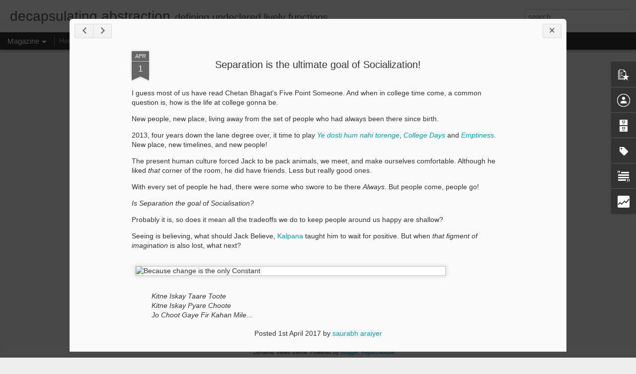

--- FILE ---
content_type: text/html; charset=UTF-8
request_url: http://saurabh.araiyer.me/b/stats?style=WHITE_TRANSPARENT&timeRange=ALL_TIME&token=APq4FmDlEGBYm2n__NQTK82fTeXFx1zTkFZAePggQoo5FxZ0FAAKpl9h73KfipoFZ_XxQa8m6mpyLhvl2AQzSQNNj6kNlycQ5A&v=0&action=initial&widgetId=Stats1&responseType=js
body_size: 249
content:
{"total":83862,"sparklineOptions":{"backgroundColor":{"fillOpacity":0.1,"fill":"#ffffff"},"series":[{"areaOpacity":0.3,"color":"#fff"}]},"sparklineData":[[0,6],[1,11],[2,11],[3,8],[4,7],[5,6],[6,12],[7,7],[8,12],[9,6],[10,10],[11,10],[12,13],[13,36],[14,20],[15,16],[16,13],[17,16],[18,8],[19,13],[20,47],[21,98],[22,27],[23,10],[24,9],[25,20],[26,53],[27,47],[28,26],[29,4]],"nextTickMs":3600000}

--- FILE ---
content_type: text/html; charset=UTF-8
request_url: http://saurabh.araiyer.me/b/stats?style=WHITE_TRANSPARENT&timeRange=ALL_TIME&token=APq4FmApLh1NK9t_umd-QZ0FsN8Oop9j9fvChLqzg0_zx7AgmBeCK8WUdGZhU36GEB8dk6nfE_mH-YdchtYLK-LaDJY_HDE7qA&v=0&action=initial&widgetId=Stats1&responseType=js
body_size: 249
content:
{"total":83862,"sparklineOptions":{"backgroundColor":{"fillOpacity":0.1,"fill":"#ffffff"},"series":[{"areaOpacity":0.3,"color":"#fff"}]},"sparklineData":[[0,6],[1,11],[2,11],[3,8],[4,7],[5,6],[6,12],[7,7],[8,12],[9,6],[10,10],[11,10],[12,13],[13,36],[14,20],[15,16],[16,13],[17,16],[18,8],[19,13],[20,47],[21,98],[22,27],[23,10],[24,9],[25,20],[26,53],[27,47],[28,26],[29,4]],"nextTickMs":3600000}

--- FILE ---
content_type: text/javascript; charset=UTF-8
request_url: http://saurabh.araiyer.me/?v=0&action=initial&widgetId=Stats1&responseType=js&xssi_token=AOuZoY6qVKQuEM20rQkdr98CBjDqRLXGPA%3A1768986485953
body_size: 380
content:
try {
_WidgetManager._HandleControllerResult('Stats1', 'initial',{'title': 'Total Pageviews', 'showGraphicalCounter': true, 'showAnimatedCounter': true, 'showSparkline': false, 'statsUrl': '//saurabh.araiyer.me/b/stats?style\x3dWHITE_TRANSPARENT\x26timeRange\x3dALL_TIME\x26token\x3dAPq4FmDlEGBYm2n__NQTK82fTeXFx1zTkFZAePggQoo5FxZ0FAAKpl9h73KfipoFZ_XxQa8m6mpyLhvl2AQzSQNNj6kNlycQ5A'});
} catch (e) {
  if (typeof log != 'undefined') {
    log('HandleControllerResult failed: ' + e);
  }
}


--- FILE ---
content_type: text/javascript; charset=UTF-8
request_url: http://saurabh.araiyer.me/?v=0&action=initial&widgetId=Stats1&responseType=js&xssi_token=AOuZoY6qVKQuEM20rQkdr98CBjDqRLXGPA%3A1768986485953
body_size: 383
content:
try {
_WidgetManager._HandleControllerResult('Stats1', 'initial',{'title': 'Total Pageviews', 'showGraphicalCounter': true, 'showAnimatedCounter': true, 'showSparkline': false, 'statsUrl': '//saurabh.araiyer.me/b/stats?style\x3dWHITE_TRANSPARENT\x26timeRange\x3dALL_TIME\x26token\x3dAPq4FmApLh1NK9t_umd-QZ0FsN8Oop9j9fvChLqzg0_zx7AgmBeCK8WUdGZhU36GEB8dk6nfE_mH-YdchtYLK-LaDJY_HDE7qA'});
} catch (e) {
  if (typeof log != 'undefined') {
    log('HandleControllerResult failed: ' + e);
  }
}


--- FILE ---
content_type: text/javascript; charset=UTF-8
request_url: http://saurabh.araiyer.me/?v=0&action=initial&widgetId=Label1&responseType=js&xssi_token=AOuZoY6qVKQuEM20rQkdr98CBjDqRLXGPA%3A1768986485953
body_size: 529
content:
try {
_WidgetManager._HandleControllerResult('Label1', 'initial',{'title': 'Labels', 'display': 'list', 'showFreqNumbers': false, 'labels': [{'name': 'Book Review', 'count': 1, 'cssSize': 1, 'url': 'http://saurabh.araiyer.me/search/label/Book%20Review'}, {'name': 'diaries', 'count': 10, 'cssSize': 5, 'url': 'http://saurabh.araiyer.me/search/label/diaries'}, {'name': 'Euclidean reference manual', 'count': 1, 'cssSize': 1, 'url': 'http://saurabh.araiyer.me/search/label/Euclidean%20reference%20manual'}, {'name': 'fiction', 'count': 10, 'cssSize': 5, 'url': 'http://saurabh.araiyer.me/search/label/fiction'}, {'name': 'friends and description', 'count': 7, 'cssSize': 4, 'url': 'http://saurabh.araiyer.me/search/label/friends%20and%20description'}, {'name': 'java', 'count': 1, 'cssSize': 1, 'url': 'http://saurabh.araiyer.me/search/label/java'}, {'name': 'Kerala', 'count': 1, 'cssSize': 1, 'url': 'http://saurabh.araiyer.me/search/label/Kerala'}, {'name': 'MUKTI', 'count': 1, 'cssSize': 1, 'url': 'http://saurabh.araiyer.me/search/label/MUKTI'}, {'name': 'Munnar', 'count': 1, 'cssSize': 1, 'url': 'http://saurabh.araiyer.me/search/label/Munnar'}, {'name': 'New Year', 'count': 1, 'cssSize': 1, 'url': 'http://saurabh.araiyer.me/search/label/New%20Year'}, {'name': 'NIT Durgapur', 'count': 1, 'cssSize': 1, 'url': 'http://saurabh.araiyer.me/search/label/NIT%20Durgapur'}, {'name': 'opinion', 'count': 4, 'cssSize': 3, 'url': 'http://saurabh.araiyer.me/search/label/opinion'}, {'name': 'philosophy', 'count': 9, 'cssSize': 5, 'url': 'http://saurabh.araiyer.me/search/label/philosophy'}, {'name': 'relationships', 'count': 2, 'cssSize': 2, 'url': 'http://saurabh.araiyer.me/search/label/relationships'}, {'name': 'running', 'count': 2, 'cssSize': 2, 'url': 'http://saurabh.araiyer.me/search/label/running'}, {'name': 'Testimonials', 'count': 1, 'cssSize': 1, 'url': 'http://saurabh.araiyer.me/search/label/Testimonials'}, {'name': 'Travel', 'count': 10, 'cssSize': 5, 'url': 'http://saurabh.araiyer.me/search/label/Travel'}]});
} catch (e) {
  if (typeof log != 'undefined') {
    log('HandleControllerResult failed: ' + e);
  }
}


--- FILE ---
content_type: text/javascript; charset=UTF-8
request_url: http://saurabh.araiyer.me/?v=0&action=initial&widgetId=BlogArchive1&responseType=js&xssi_token=AOuZoY6qVKQuEM20rQkdr98CBjDqRLXGPA%3A1768986485953
body_size: 1207
content:
try {
_WidgetManager._HandleControllerResult('BlogArchive1', 'initial',{'url': 'http://saurabh.araiyer.me/search?updated-min\x3d1970-01-01T05:30:00%2B05:30\x26updated-max\x3d292278994-08-17T07:12:55Z\x26max-results\x3d50', 'name': 'All Posts', 'expclass': 'expanded', 'toggleId': 'ALL-0', 'post-count': 55, 'data': [{'url': 'http://saurabh.araiyer.me/2024/', 'name': '2024', 'expclass': 'expanded', 'toggleId': 'YEARLY-1704047400000', 'post-count': 1, 'data': [{'url': 'http://saurabh.araiyer.me/2024/01/', 'name': 'January', 'expclass': 'expanded', 'toggleId': 'MONTHLY-1704047400000', 'post-count': 1, 'posts': [{'title': 'And the wrap of 2022-23 running season!!', 'url': 'http://saurabh.araiyer.me/2024/01/and-wrap-of-2022-23-running-season.html'}]}]}, {'url': 'http://saurabh.araiyer.me/2023/', 'name': '2023', 'expclass': 'collapsed', 'toggleId': 'YEARLY-1672511400000', 'post-count': 1, 'data': [{'url': 'http://saurabh.araiyer.me/2023/10/', 'name': 'October', 'expclass': 'collapsed', 'toggleId': 'MONTHLY-1696098600000', 'post-count': 1}]}, {'url': 'http://saurabh.araiyer.me/2022/', 'name': '2022', 'expclass': 'collapsed', 'toggleId': 'YEARLY-1640975400000', 'post-count': 1, 'data': [{'url': 'http://saurabh.araiyer.me/2022/01/', 'name': 'January', 'expclass': 'collapsed', 'toggleId': 'MONTHLY-1640975400000', 'post-count': 1}]}, {'url': 'http://saurabh.araiyer.me/2019/', 'name': '2019', 'expclass': 'collapsed', 'toggleId': 'YEARLY-1546281000000', 'post-count': 2, 'data': [{'url': 'http://saurabh.araiyer.me/2019/04/', 'name': 'April', 'expclass': 'collapsed', 'toggleId': 'MONTHLY-1554057000000', 'post-count': 2}]}, {'url': 'http://saurabh.araiyer.me/2018/', 'name': '2018', 'expclass': 'collapsed', 'toggleId': 'YEARLY-1514745000000', 'post-count': 1, 'data': [{'url': 'http://saurabh.araiyer.me/2018/01/', 'name': 'January', 'expclass': 'collapsed', 'toggleId': 'MONTHLY-1514745000000', 'post-count': 1}]}, {'url': 'http://saurabh.araiyer.me/2017/', 'name': '2017', 'expclass': 'collapsed', 'toggleId': 'YEARLY-1483209000000', 'post-count': 4, 'data': [{'url': 'http://saurabh.araiyer.me/2017/05/', 'name': 'May', 'expclass': 'collapsed', 'toggleId': 'MONTHLY-1493577000000', 'post-count': 2}, {'url': 'http://saurabh.araiyer.me/2017/04/', 'name': 'April', 'expclass': 'collapsed', 'toggleId': 'MONTHLY-1490985000000', 'post-count': 2}]}, {'url': 'http://saurabh.araiyer.me/2016/', 'name': '2016', 'expclass': 'collapsed', 'toggleId': 'YEARLY-1451586600000', 'post-count': 7, 'data': [{'url': 'http://saurabh.araiyer.me/2016/12/', 'name': 'December', 'expclass': 'collapsed', 'toggleId': 'MONTHLY-1480530600000', 'post-count': 1}, {'url': 'http://saurabh.araiyer.me/2016/11/', 'name': 'November', 'expclass': 'collapsed', 'toggleId': 'MONTHLY-1477938600000', 'post-count': 1}, {'url': 'http://saurabh.araiyer.me/2016/10/', 'name': 'October', 'expclass': 'collapsed', 'toggleId': 'MONTHLY-1475260200000', 'post-count': 1}, {'url': 'http://saurabh.araiyer.me/2016/08/', 'name': 'August', 'expclass': 'collapsed', 'toggleId': 'MONTHLY-1469989800000', 'post-count': 1}, {'url': 'http://saurabh.araiyer.me/2016/04/', 'name': 'April', 'expclass': 'collapsed', 'toggleId': 'MONTHLY-1459449000000', 'post-count': 1}, {'url': 'http://saurabh.araiyer.me/2016/03/', 'name': 'March', 'expclass': 'collapsed', 'toggleId': 'MONTHLY-1456770600000', 'post-count': 1}, {'url': 'http://saurabh.araiyer.me/2016/02/', 'name': 'February', 'expclass': 'collapsed', 'toggleId': 'MONTHLY-1454265000000', 'post-count': 1}]}, {'url': 'http://saurabh.araiyer.me/2015/', 'name': '2015', 'expclass': 'collapsed', 'toggleId': 'YEARLY-1420050600000', 'post-count': 5, 'data': [{'url': 'http://saurabh.araiyer.me/2015/10/', 'name': 'October', 'expclass': 'collapsed', 'toggleId': 'MONTHLY-1443637800000', 'post-count': 2}, {'url': 'http://saurabh.araiyer.me/2015/09/', 'name': 'September', 'expclass': 'collapsed', 'toggleId': 'MONTHLY-1441045800000', 'post-count': 1}, {'url': 'http://saurabh.araiyer.me/2015/05/', 'name': 'May', 'expclass': 'collapsed', 'toggleId': 'MONTHLY-1430418600000', 'post-count': 1}, {'url': 'http://saurabh.araiyer.me/2015/02/', 'name': 'February', 'expclass': 'collapsed', 'toggleId': 'MONTHLY-1422729000000', 'post-count': 1}]}, {'url': 'http://saurabh.araiyer.me/2014/', 'name': '2014', 'expclass': 'collapsed', 'toggleId': 'YEARLY-1388514600000', 'post-count': 6, 'data': [{'url': 'http://saurabh.araiyer.me/2014/12/', 'name': 'December', 'expclass': 'collapsed', 'toggleId': 'MONTHLY-1417372200000', 'post-count': 1}, {'url': 'http://saurabh.araiyer.me/2014/11/', 'name': 'November', 'expclass': 'collapsed', 'toggleId': 'MONTHLY-1414780200000', 'post-count': 1}, {'url': 'http://saurabh.araiyer.me/2014/09/', 'name': 'September', 'expclass': 'collapsed', 'toggleId': 'MONTHLY-1409509800000', 'post-count': 1}, {'url': 'http://saurabh.araiyer.me/2014/06/', 'name': 'June', 'expclass': 'collapsed', 'toggleId': 'MONTHLY-1401561000000', 'post-count': 2}, {'url': 'http://saurabh.araiyer.me/2014/01/', 'name': 'January', 'expclass': 'collapsed', 'toggleId': 'MONTHLY-1388514600000', 'post-count': 1}]}, {'url': 'http://saurabh.araiyer.me/2013/', 'name': '2013', 'expclass': 'collapsed', 'toggleId': 'YEARLY-1356978600000', 'post-count': 6, 'data': [{'url': 'http://saurabh.araiyer.me/2013/11/', 'name': 'November', 'expclass': 'collapsed', 'toggleId': 'MONTHLY-1383244200000', 'post-count': 1}, {'url': 'http://saurabh.araiyer.me/2013/09/', 'name': 'September', 'expclass': 'collapsed', 'toggleId': 'MONTHLY-1377973800000', 'post-count': 1}, {'url': 'http://saurabh.araiyer.me/2013/07/', 'name': 'July', 'expclass': 'collapsed', 'toggleId': 'MONTHLY-1372617000000', 'post-count': 2}, {'url': 'http://saurabh.araiyer.me/2013/05/', 'name': 'May', 'expclass': 'collapsed', 'toggleId': 'MONTHLY-1367346600000', 'post-count': 1}, {'url': 'http://saurabh.araiyer.me/2013/03/', 'name': 'March', 'expclass': 'collapsed', 'toggleId': 'MONTHLY-1362076200000', 'post-count': 1}]}, {'url': 'http://saurabh.araiyer.me/2012/', 'name': '2012', 'expclass': 'collapsed', 'toggleId': 'YEARLY-1325356200000', 'post-count': 6, 'data': [{'url': 'http://saurabh.araiyer.me/2012/10/', 'name': 'October', 'expclass': 'collapsed', 'toggleId': 'MONTHLY-1349029800000', 'post-count': 1}, {'url': 'http://saurabh.araiyer.me/2012/06/', 'name': 'June', 'expclass': 'collapsed', 'toggleId': 'MONTHLY-1338489000000', 'post-count': 1}, {'url': 'http://saurabh.araiyer.me/2012/05/', 'name': 'May', 'expclass': 'collapsed', 'toggleId': 'MONTHLY-1335810600000', 'post-count': 2}, {'url': 'http://saurabh.araiyer.me/2012/02/', 'name': 'February', 'expclass': 'collapsed', 'toggleId': 'MONTHLY-1328034600000', 'post-count': 1}, {'url': 'http://saurabh.araiyer.me/2012/01/', 'name': 'January', 'expclass': 'collapsed', 'toggleId': 'MONTHLY-1325356200000', 'post-count': 1}]}, {'url': 'http://saurabh.araiyer.me/2011/', 'name': '2011', 'expclass': 'collapsed', 'toggleId': 'YEARLY-1293820200000', 'post-count': 12, 'data': [{'url': 'http://saurabh.araiyer.me/2011/12/', 'name': 'December', 'expclass': 'collapsed', 'toggleId': 'MONTHLY-1322677800000', 'post-count': 2}, {'url': 'http://saurabh.araiyer.me/2011/09/', 'name': 'September', 'expclass': 'collapsed', 'toggleId': 'MONTHLY-1314815400000', 'post-count': 1}, {'url': 'http://saurabh.araiyer.me/2011/08/', 'name': 'August', 'expclass': 'collapsed', 'toggleId': 'MONTHLY-1312137000000', 'post-count': 1}, {'url': 'http://saurabh.araiyer.me/2011/07/', 'name': 'July', 'expclass': 'collapsed', 'toggleId': 'MONTHLY-1309458600000', 'post-count': 1}, {'url': 'http://saurabh.araiyer.me/2011/06/', 'name': 'June', 'expclass': 'collapsed', 'toggleId': 'MONTHLY-1306866600000', 'post-count': 3}, {'url': 'http://saurabh.araiyer.me/2011/05/', 'name': 'May', 'expclass': 'collapsed', 'toggleId': 'MONTHLY-1304188200000', 'post-count': 3}, {'url': 'http://saurabh.araiyer.me/2011/04/', 'name': 'April', 'expclass': 'collapsed', 'toggleId': 'MONTHLY-1301596200000', 'post-count': 1}]}, {'url': 'http://saurabh.araiyer.me/2010/', 'name': '2010', 'expclass': 'collapsed', 'toggleId': 'YEARLY-1262284200000', 'post-count': 3, 'data': [{'url': 'http://saurabh.araiyer.me/2010/10/', 'name': 'October', 'expclass': 'collapsed', 'toggleId': 'MONTHLY-1285871400000', 'post-count': 1}, {'url': 'http://saurabh.araiyer.me/2010/03/', 'name': 'March', 'expclass': 'collapsed', 'toggleId': 'MONTHLY-1267381800000', 'post-count': 1}, {'url': 'http://saurabh.araiyer.me/2010/01/', 'name': 'January', 'expclass': 'collapsed', 'toggleId': 'MONTHLY-1262284200000', 'post-count': 1}]}], 'toggleopen': 'MONTHLY-1704047400000', 'style': 'HIERARCHY', 'title': 'Blog Archive'});
} catch (e) {
  if (typeof log != 'undefined') {
    log('HandleControllerResult failed: ' + e);
  }
}


--- FILE ---
content_type: text/javascript; charset=UTF-8
request_url: http://saurabh.araiyer.me/?v=0&action=initial&widgetId=BlogArchive1&responseType=js&xssi_token=AOuZoY6qVKQuEM20rQkdr98CBjDqRLXGPA%3A1768986485953
body_size: 1207
content:
try {
_WidgetManager._HandleControllerResult('BlogArchive1', 'initial',{'url': 'http://saurabh.araiyer.me/search?updated-min\x3d1970-01-01T05:30:00%2B05:30\x26updated-max\x3d292278994-08-17T07:12:55Z\x26max-results\x3d50', 'name': 'All Posts', 'expclass': 'expanded', 'toggleId': 'ALL-0', 'post-count': 55, 'data': [{'url': 'http://saurabh.araiyer.me/2024/', 'name': '2024', 'expclass': 'expanded', 'toggleId': 'YEARLY-1704047400000', 'post-count': 1, 'data': [{'url': 'http://saurabh.araiyer.me/2024/01/', 'name': 'January', 'expclass': 'expanded', 'toggleId': 'MONTHLY-1704047400000', 'post-count': 1, 'posts': [{'title': 'And the wrap of 2022-23 running season!!', 'url': 'http://saurabh.araiyer.me/2024/01/and-wrap-of-2022-23-running-season.html'}]}]}, {'url': 'http://saurabh.araiyer.me/2023/', 'name': '2023', 'expclass': 'collapsed', 'toggleId': 'YEARLY-1672511400000', 'post-count': 1, 'data': [{'url': 'http://saurabh.araiyer.me/2023/10/', 'name': 'October', 'expclass': 'collapsed', 'toggleId': 'MONTHLY-1696098600000', 'post-count': 1}]}, {'url': 'http://saurabh.araiyer.me/2022/', 'name': '2022', 'expclass': 'collapsed', 'toggleId': 'YEARLY-1640975400000', 'post-count': 1, 'data': [{'url': 'http://saurabh.araiyer.me/2022/01/', 'name': 'January', 'expclass': 'collapsed', 'toggleId': 'MONTHLY-1640975400000', 'post-count': 1}]}, {'url': 'http://saurabh.araiyer.me/2019/', 'name': '2019', 'expclass': 'collapsed', 'toggleId': 'YEARLY-1546281000000', 'post-count': 2, 'data': [{'url': 'http://saurabh.araiyer.me/2019/04/', 'name': 'April', 'expclass': 'collapsed', 'toggleId': 'MONTHLY-1554057000000', 'post-count': 2}]}, {'url': 'http://saurabh.araiyer.me/2018/', 'name': '2018', 'expclass': 'collapsed', 'toggleId': 'YEARLY-1514745000000', 'post-count': 1, 'data': [{'url': 'http://saurabh.araiyer.me/2018/01/', 'name': 'January', 'expclass': 'collapsed', 'toggleId': 'MONTHLY-1514745000000', 'post-count': 1}]}, {'url': 'http://saurabh.araiyer.me/2017/', 'name': '2017', 'expclass': 'collapsed', 'toggleId': 'YEARLY-1483209000000', 'post-count': 4, 'data': [{'url': 'http://saurabh.araiyer.me/2017/05/', 'name': 'May', 'expclass': 'collapsed', 'toggleId': 'MONTHLY-1493577000000', 'post-count': 2}, {'url': 'http://saurabh.araiyer.me/2017/04/', 'name': 'April', 'expclass': 'collapsed', 'toggleId': 'MONTHLY-1490985000000', 'post-count': 2}]}, {'url': 'http://saurabh.araiyer.me/2016/', 'name': '2016', 'expclass': 'collapsed', 'toggleId': 'YEARLY-1451586600000', 'post-count': 7, 'data': [{'url': 'http://saurabh.araiyer.me/2016/12/', 'name': 'December', 'expclass': 'collapsed', 'toggleId': 'MONTHLY-1480530600000', 'post-count': 1}, {'url': 'http://saurabh.araiyer.me/2016/11/', 'name': 'November', 'expclass': 'collapsed', 'toggleId': 'MONTHLY-1477938600000', 'post-count': 1}, {'url': 'http://saurabh.araiyer.me/2016/10/', 'name': 'October', 'expclass': 'collapsed', 'toggleId': 'MONTHLY-1475260200000', 'post-count': 1}, {'url': 'http://saurabh.araiyer.me/2016/08/', 'name': 'August', 'expclass': 'collapsed', 'toggleId': 'MONTHLY-1469989800000', 'post-count': 1}, {'url': 'http://saurabh.araiyer.me/2016/04/', 'name': 'April', 'expclass': 'collapsed', 'toggleId': 'MONTHLY-1459449000000', 'post-count': 1}, {'url': 'http://saurabh.araiyer.me/2016/03/', 'name': 'March', 'expclass': 'collapsed', 'toggleId': 'MONTHLY-1456770600000', 'post-count': 1}, {'url': 'http://saurabh.araiyer.me/2016/02/', 'name': 'February', 'expclass': 'collapsed', 'toggleId': 'MONTHLY-1454265000000', 'post-count': 1}]}, {'url': 'http://saurabh.araiyer.me/2015/', 'name': '2015', 'expclass': 'collapsed', 'toggleId': 'YEARLY-1420050600000', 'post-count': 5, 'data': [{'url': 'http://saurabh.araiyer.me/2015/10/', 'name': 'October', 'expclass': 'collapsed', 'toggleId': 'MONTHLY-1443637800000', 'post-count': 2}, {'url': 'http://saurabh.araiyer.me/2015/09/', 'name': 'September', 'expclass': 'collapsed', 'toggleId': 'MONTHLY-1441045800000', 'post-count': 1}, {'url': 'http://saurabh.araiyer.me/2015/05/', 'name': 'May', 'expclass': 'collapsed', 'toggleId': 'MONTHLY-1430418600000', 'post-count': 1}, {'url': 'http://saurabh.araiyer.me/2015/02/', 'name': 'February', 'expclass': 'collapsed', 'toggleId': 'MONTHLY-1422729000000', 'post-count': 1}]}, {'url': 'http://saurabh.araiyer.me/2014/', 'name': '2014', 'expclass': 'collapsed', 'toggleId': 'YEARLY-1388514600000', 'post-count': 6, 'data': [{'url': 'http://saurabh.araiyer.me/2014/12/', 'name': 'December', 'expclass': 'collapsed', 'toggleId': 'MONTHLY-1417372200000', 'post-count': 1}, {'url': 'http://saurabh.araiyer.me/2014/11/', 'name': 'November', 'expclass': 'collapsed', 'toggleId': 'MONTHLY-1414780200000', 'post-count': 1}, {'url': 'http://saurabh.araiyer.me/2014/09/', 'name': 'September', 'expclass': 'collapsed', 'toggleId': 'MONTHLY-1409509800000', 'post-count': 1}, {'url': 'http://saurabh.araiyer.me/2014/06/', 'name': 'June', 'expclass': 'collapsed', 'toggleId': 'MONTHLY-1401561000000', 'post-count': 2}, {'url': 'http://saurabh.araiyer.me/2014/01/', 'name': 'January', 'expclass': 'collapsed', 'toggleId': 'MONTHLY-1388514600000', 'post-count': 1}]}, {'url': 'http://saurabh.araiyer.me/2013/', 'name': '2013', 'expclass': 'collapsed', 'toggleId': 'YEARLY-1356978600000', 'post-count': 6, 'data': [{'url': 'http://saurabh.araiyer.me/2013/11/', 'name': 'November', 'expclass': 'collapsed', 'toggleId': 'MONTHLY-1383244200000', 'post-count': 1}, {'url': 'http://saurabh.araiyer.me/2013/09/', 'name': 'September', 'expclass': 'collapsed', 'toggleId': 'MONTHLY-1377973800000', 'post-count': 1}, {'url': 'http://saurabh.araiyer.me/2013/07/', 'name': 'July', 'expclass': 'collapsed', 'toggleId': 'MONTHLY-1372617000000', 'post-count': 2}, {'url': 'http://saurabh.araiyer.me/2013/05/', 'name': 'May', 'expclass': 'collapsed', 'toggleId': 'MONTHLY-1367346600000', 'post-count': 1}, {'url': 'http://saurabh.araiyer.me/2013/03/', 'name': 'March', 'expclass': 'collapsed', 'toggleId': 'MONTHLY-1362076200000', 'post-count': 1}]}, {'url': 'http://saurabh.araiyer.me/2012/', 'name': '2012', 'expclass': 'collapsed', 'toggleId': 'YEARLY-1325356200000', 'post-count': 6, 'data': [{'url': 'http://saurabh.araiyer.me/2012/10/', 'name': 'October', 'expclass': 'collapsed', 'toggleId': 'MONTHLY-1349029800000', 'post-count': 1}, {'url': 'http://saurabh.araiyer.me/2012/06/', 'name': 'June', 'expclass': 'collapsed', 'toggleId': 'MONTHLY-1338489000000', 'post-count': 1}, {'url': 'http://saurabh.araiyer.me/2012/05/', 'name': 'May', 'expclass': 'collapsed', 'toggleId': 'MONTHLY-1335810600000', 'post-count': 2}, {'url': 'http://saurabh.araiyer.me/2012/02/', 'name': 'February', 'expclass': 'collapsed', 'toggleId': 'MONTHLY-1328034600000', 'post-count': 1}, {'url': 'http://saurabh.araiyer.me/2012/01/', 'name': 'January', 'expclass': 'collapsed', 'toggleId': 'MONTHLY-1325356200000', 'post-count': 1}]}, {'url': 'http://saurabh.araiyer.me/2011/', 'name': '2011', 'expclass': 'collapsed', 'toggleId': 'YEARLY-1293820200000', 'post-count': 12, 'data': [{'url': 'http://saurabh.araiyer.me/2011/12/', 'name': 'December', 'expclass': 'collapsed', 'toggleId': 'MONTHLY-1322677800000', 'post-count': 2}, {'url': 'http://saurabh.araiyer.me/2011/09/', 'name': 'September', 'expclass': 'collapsed', 'toggleId': 'MONTHLY-1314815400000', 'post-count': 1}, {'url': 'http://saurabh.araiyer.me/2011/08/', 'name': 'August', 'expclass': 'collapsed', 'toggleId': 'MONTHLY-1312137000000', 'post-count': 1}, {'url': 'http://saurabh.araiyer.me/2011/07/', 'name': 'July', 'expclass': 'collapsed', 'toggleId': 'MONTHLY-1309458600000', 'post-count': 1}, {'url': 'http://saurabh.araiyer.me/2011/06/', 'name': 'June', 'expclass': 'collapsed', 'toggleId': 'MONTHLY-1306866600000', 'post-count': 3}, {'url': 'http://saurabh.araiyer.me/2011/05/', 'name': 'May', 'expclass': 'collapsed', 'toggleId': 'MONTHLY-1304188200000', 'post-count': 3}, {'url': 'http://saurabh.araiyer.me/2011/04/', 'name': 'April', 'expclass': 'collapsed', 'toggleId': 'MONTHLY-1301596200000', 'post-count': 1}]}, {'url': 'http://saurabh.araiyer.me/2010/', 'name': '2010', 'expclass': 'collapsed', 'toggleId': 'YEARLY-1262284200000', 'post-count': 3, 'data': [{'url': 'http://saurabh.araiyer.me/2010/10/', 'name': 'October', 'expclass': 'collapsed', 'toggleId': 'MONTHLY-1285871400000', 'post-count': 1}, {'url': 'http://saurabh.araiyer.me/2010/03/', 'name': 'March', 'expclass': 'collapsed', 'toggleId': 'MONTHLY-1267381800000', 'post-count': 1}, {'url': 'http://saurabh.araiyer.me/2010/01/', 'name': 'January', 'expclass': 'collapsed', 'toggleId': 'MONTHLY-1262284200000', 'post-count': 1}]}], 'toggleopen': 'MONTHLY-1704047400000', 'style': 'HIERARCHY', 'title': 'Blog Archive'});
} catch (e) {
  if (typeof log != 'undefined') {
    log('HandleControllerResult failed: ' + e);
  }
}


--- FILE ---
content_type: text/javascript; charset=UTF-8
request_url: http://saurabh.araiyer.me/?v=0&action=initial&widgetId=PopularPosts1&responseType=js&xssi_token=AOuZoY6qVKQuEM20rQkdr98CBjDqRLXGPA%3A1768986485953
body_size: 1323
content:
try {
_WidgetManager._HandleControllerResult('PopularPosts1', 'initial',{'title': '', 'showSnippets': true, 'showThumbnails': true, 'thumbnailSize': 72, 'showAuthor': true, 'showDate': true, 'posts': [{'id': '8564191910901615276', 'title': 'Travelogue: Goa!!', 'href': 'http://saurabh.araiyer.me/2015/10/travelogue-goa.html', 'snippet': '    #TheBigBillionDays five days of super sale in India. While India was shopping five days, whole of Flipkart was working day and night sin...', 'thumbnail': 'https://lh3.googleusercontent.com/blogger_img_proxy/AEn0k_spE6zI4zjLMGAIpoBsh-gE4rYXZTfy2GMPiXrBwWgSTli64l4BDkFav2Qgfr_mBZid1EfZ2zNU1SHVjvPzekPvTh9f2IeBfUs1XbMqXLSUOlo', 'featuredImage': 'https://lh3.googleusercontent.com/blogger_img_proxy/AEn0k_vUbYpItF_rh7q2S9BCHxbw4q-Nu2GqChpYk_MEqzYGEA6ocKhP8q7ujEY7WuDnav-VgPfm0j7GMsiI_gGkwoj15aKDExWSmvpMlJbD0iBTRLb3xg'}, {'id': '7656722423040411300', 'title': 'The Mask', 'href': 'http://saurabh.araiyer.me/2011/08/mask.html', 'snippet': '    Time is as busy as a heck, life ain\u2019t easy, decision making, risks taking and a lot of responsibility. A usual day\u2019s story: going to col...', 'thumbnail': 'https://blogger.googleusercontent.com/img/b/R29vZ2xl/AVvXsEheUUmuLmRsS4XA08rO_mOep4juZwyiQ8YsiRbAL_9rly1w8TANdz0hi_pal3DCVDsbyUDkIO0Kj8z6HkhVI5B2YdrUGvgK7oTYn5reIxCV-QYYfpjW34InLTYEfLiLy469ULJOmVtFy7o/s72-c/lonely.jpg', 'featuredImage': 'https://blogger.googleusercontent.com/img/b/R29vZ2xl/AVvXsEheUUmuLmRsS4XA08rO_mOep4juZwyiQ8YsiRbAL_9rly1w8TANdz0hi_pal3DCVDsbyUDkIO0Kj8z6HkhVI5B2YdrUGvgK7oTYn5reIxCV-QYYfpjW34InLTYEfLiLy469ULJOmVtFy7o/s200/lonely.jpg'}, {'id': '6442594393880595191', 'title': 'Another running story of Challenges and Misfires!', 'href': 'http://saurabh.araiyer.me/2023/10/the-side-we-dont-show-you-another.html', 'snippet': 'What? TLDR ; Its not glamorous! \x26quot;And it just happened?\x26quot; -- One of the many questions many of us hear! When I got my first Garmin, ...', 'thumbnail': 'https://lh3.googleusercontent.com/blogger_img_proxy/AEn0k_v1wRxUsuOiiqro03Q4GUZt4zBkesgwOnWOLXm1q3KRHK356hkicdWb7FvcZ7cAsp_OviWycLgNgX06RXHzbWmaD37uqKlYD5FVKNyT_G7qoYI', 'featuredImage': 'https://lh3.googleusercontent.com/blogger_img_proxy/AEn0k_va-QfRg6geH816tyTg9Qf_VOomPnpG7dDbVHZfwlfj2btgcvKU-VUzoepjJ3ywvzqqYgMKaXeE9LgtFic3pCih14rPApgJqrVsVVxCqRAX-yFqLg'}]});
} catch (e) {
  if (typeof log != 'undefined') {
    log('HandleControllerResult failed: ' + e);
  }
}


--- FILE ---
content_type: text/javascript; charset=UTF-8
request_url: http://saurabh.araiyer.me/?v=0&action=initial&widgetId=Label1&responseType=js&xssi_token=AOuZoY6qVKQuEM20rQkdr98CBjDqRLXGPA%3A1768986485953
body_size: 529
content:
try {
_WidgetManager._HandleControllerResult('Label1', 'initial',{'title': 'Labels', 'display': 'list', 'showFreqNumbers': false, 'labels': [{'name': 'Book Review', 'count': 1, 'cssSize': 1, 'url': 'http://saurabh.araiyer.me/search/label/Book%20Review'}, {'name': 'diaries', 'count': 10, 'cssSize': 5, 'url': 'http://saurabh.araiyer.me/search/label/diaries'}, {'name': 'Euclidean reference manual', 'count': 1, 'cssSize': 1, 'url': 'http://saurabh.araiyer.me/search/label/Euclidean%20reference%20manual'}, {'name': 'fiction', 'count': 10, 'cssSize': 5, 'url': 'http://saurabh.araiyer.me/search/label/fiction'}, {'name': 'friends and description', 'count': 7, 'cssSize': 4, 'url': 'http://saurabh.araiyer.me/search/label/friends%20and%20description'}, {'name': 'java', 'count': 1, 'cssSize': 1, 'url': 'http://saurabh.araiyer.me/search/label/java'}, {'name': 'Kerala', 'count': 1, 'cssSize': 1, 'url': 'http://saurabh.araiyer.me/search/label/Kerala'}, {'name': 'MUKTI', 'count': 1, 'cssSize': 1, 'url': 'http://saurabh.araiyer.me/search/label/MUKTI'}, {'name': 'Munnar', 'count': 1, 'cssSize': 1, 'url': 'http://saurabh.araiyer.me/search/label/Munnar'}, {'name': 'New Year', 'count': 1, 'cssSize': 1, 'url': 'http://saurabh.araiyer.me/search/label/New%20Year'}, {'name': 'NIT Durgapur', 'count': 1, 'cssSize': 1, 'url': 'http://saurabh.araiyer.me/search/label/NIT%20Durgapur'}, {'name': 'opinion', 'count': 4, 'cssSize': 3, 'url': 'http://saurabh.araiyer.me/search/label/opinion'}, {'name': 'philosophy', 'count': 9, 'cssSize': 5, 'url': 'http://saurabh.araiyer.me/search/label/philosophy'}, {'name': 'relationships', 'count': 2, 'cssSize': 2, 'url': 'http://saurabh.araiyer.me/search/label/relationships'}, {'name': 'running', 'count': 2, 'cssSize': 2, 'url': 'http://saurabh.araiyer.me/search/label/running'}, {'name': 'Testimonials', 'count': 1, 'cssSize': 1, 'url': 'http://saurabh.araiyer.me/search/label/Testimonials'}, {'name': 'Travel', 'count': 10, 'cssSize': 5, 'url': 'http://saurabh.araiyer.me/search/label/Travel'}]});
} catch (e) {
  if (typeof log != 'undefined') {
    log('HandleControllerResult failed: ' + e);
  }
}


--- FILE ---
content_type: text/javascript; charset=UTF-8
request_url: http://saurabh.araiyer.me/?v=0&action=initial&widgetId=Text1&responseType=js&xssi_token=AOuZoY6qVKQuEM20rQkdr98CBjDqRLXGPA%3A1768986485953
body_size: 272
content:
try {
_WidgetManager._HandleControllerResult('Text1', 'initial',{'content': '\x3ca href\x3d\x22http://goo.gl/f0jWM\x22\x3e\x3cspan style\x3d\x22color:#000000;\x22\x3ehttp://decapsulatingabstraction.blogspot.com\x3c/span\x3e\x3c/a\x3e\x3cbr/\x3e', 'title': 'My tech space'});
} catch (e) {
  if (typeof log != 'undefined') {
    log('HandleControllerResult failed: ' + e);
  }
}


--- FILE ---
content_type: text/javascript; charset=UTF-8
request_url: http://saurabh.araiyer.me/?v=0&action=initial&widgetId=PopularPosts1&responseType=js&xssi_token=AOuZoY6qVKQuEM20rQkdr98CBjDqRLXGPA%3A1768986485953
body_size: 1323
content:
try {
_WidgetManager._HandleControllerResult('PopularPosts1', 'initial',{'title': '', 'showSnippets': true, 'showThumbnails': true, 'thumbnailSize': 72, 'showAuthor': true, 'showDate': true, 'posts': [{'id': '8564191910901615276', 'title': 'Travelogue: Goa!!', 'href': 'http://saurabh.araiyer.me/2015/10/travelogue-goa.html', 'snippet': '    #TheBigBillionDays five days of super sale in India. While India was shopping five days, whole of Flipkart was working day and night sin...', 'thumbnail': 'https://lh3.googleusercontent.com/blogger_img_proxy/AEn0k_spE6zI4zjLMGAIpoBsh-gE4rYXZTfy2GMPiXrBwWgSTli64l4BDkFav2Qgfr_mBZid1EfZ2zNU1SHVjvPzekPvTh9f2IeBfUs1XbMqXLSUOlo', 'featuredImage': 'https://lh3.googleusercontent.com/blogger_img_proxy/AEn0k_vUbYpItF_rh7q2S9BCHxbw4q-Nu2GqChpYk_MEqzYGEA6ocKhP8q7ujEY7WuDnav-VgPfm0j7GMsiI_gGkwoj15aKDExWSmvpMlJbD0iBTRLb3xg'}, {'id': '7656722423040411300', 'title': 'The Mask', 'href': 'http://saurabh.araiyer.me/2011/08/mask.html', 'snippet': '    Time is as busy as a heck, life ain\u2019t easy, decision making, risks taking and a lot of responsibility. A usual day\u2019s story: going to col...', 'thumbnail': 'https://blogger.googleusercontent.com/img/b/R29vZ2xl/AVvXsEheUUmuLmRsS4XA08rO_mOep4juZwyiQ8YsiRbAL_9rly1w8TANdz0hi_pal3DCVDsbyUDkIO0Kj8z6HkhVI5B2YdrUGvgK7oTYn5reIxCV-QYYfpjW34InLTYEfLiLy469ULJOmVtFy7o/s72-c/lonely.jpg', 'featuredImage': 'https://blogger.googleusercontent.com/img/b/R29vZ2xl/AVvXsEheUUmuLmRsS4XA08rO_mOep4juZwyiQ8YsiRbAL_9rly1w8TANdz0hi_pal3DCVDsbyUDkIO0Kj8z6HkhVI5B2YdrUGvgK7oTYn5reIxCV-QYYfpjW34InLTYEfLiLy469ULJOmVtFy7o/s200/lonely.jpg'}, {'id': '6442594393880595191', 'title': 'Another running story of Challenges and Misfires!', 'href': 'http://saurabh.araiyer.me/2023/10/the-side-we-dont-show-you-another.html', 'snippet': 'What? TLDR ; Its not glamorous! \x26quot;And it just happened?\x26quot; -- One of the many questions many of us hear! When I got my first Garmin, ...', 'thumbnail': 'https://lh3.googleusercontent.com/blogger_img_proxy/AEn0k_v1wRxUsuOiiqro03Q4GUZt4zBkesgwOnWOLXm1q3KRHK356hkicdWb7FvcZ7cAsp_OviWycLgNgX06RXHzbWmaD37uqKlYD5FVKNyT_G7qoYI', 'featuredImage': 'https://lh3.googleusercontent.com/blogger_img_proxy/AEn0k_va-QfRg6geH816tyTg9Qf_VOomPnpG7dDbVHZfwlfj2btgcvKU-VUzoepjJ3ywvzqqYgMKaXeE9LgtFic3pCih14rPApgJqrVsVVxCqRAX-yFqLg'}]});
} catch (e) {
  if (typeof log != 'undefined') {
    log('HandleControllerResult failed: ' + e);
  }
}


--- FILE ---
content_type: text/javascript; charset=UTF-8
request_url: http://saurabh.araiyer.me/?v=0&action=initial&widgetId=Text1&responseType=js&xssi_token=AOuZoY6qVKQuEM20rQkdr98CBjDqRLXGPA%3A1768986485953
body_size: 272
content:
try {
_WidgetManager._HandleControllerResult('Text1', 'initial',{'content': '\x3ca href\x3d\x22http://goo.gl/f0jWM\x22\x3e\x3cspan style\x3d\x22color:#000000;\x22\x3ehttp://decapsulatingabstraction.blogspot.com\x3c/span\x3e\x3c/a\x3e\x3cbr/\x3e', 'title': 'My tech space'});
} catch (e) {
  if (typeof log != 'undefined') {
    log('HandleControllerResult failed: ' + e);
  }
}
